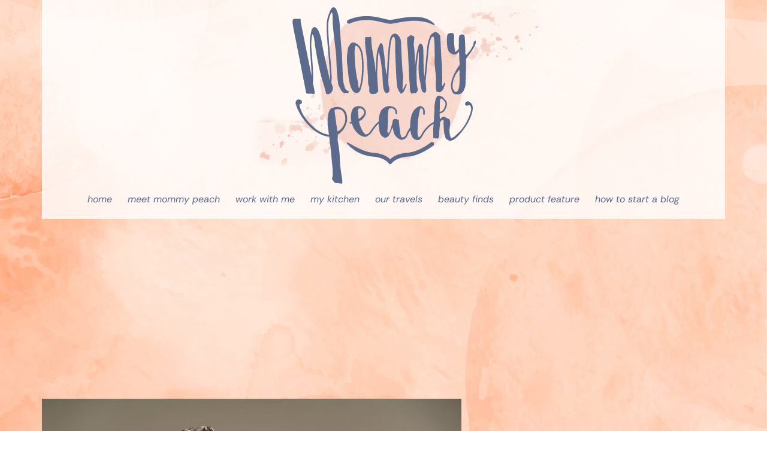

--- FILE ---
content_type: text/html; charset=utf-8
request_url: https://www.google.com/recaptcha/api2/aframe
body_size: 266
content:
<!DOCTYPE HTML><html><head><meta http-equiv="content-type" content="text/html; charset=UTF-8"></head><body><script nonce="DJbpQaCGkSqxraT8n-2ElA">/** Anti-fraud and anti-abuse applications only. See google.com/recaptcha */ try{var clients={'sodar':'https://pagead2.googlesyndication.com/pagead/sodar?'};window.addEventListener("message",function(a){try{if(a.source===window.parent){var b=JSON.parse(a.data);var c=clients[b['id']];if(c){var d=document.createElement('img');d.src=c+b['params']+'&rc='+(localStorage.getItem("rc::a")?sessionStorage.getItem("rc::b"):"");window.document.body.appendChild(d);sessionStorage.setItem("rc::e",parseInt(sessionStorage.getItem("rc::e")||0)+1);localStorage.setItem("rc::h",'1769296149162');}}}catch(b){}});window.parent.postMessage("_grecaptcha_ready", "*");}catch(b){}</script></body></html>